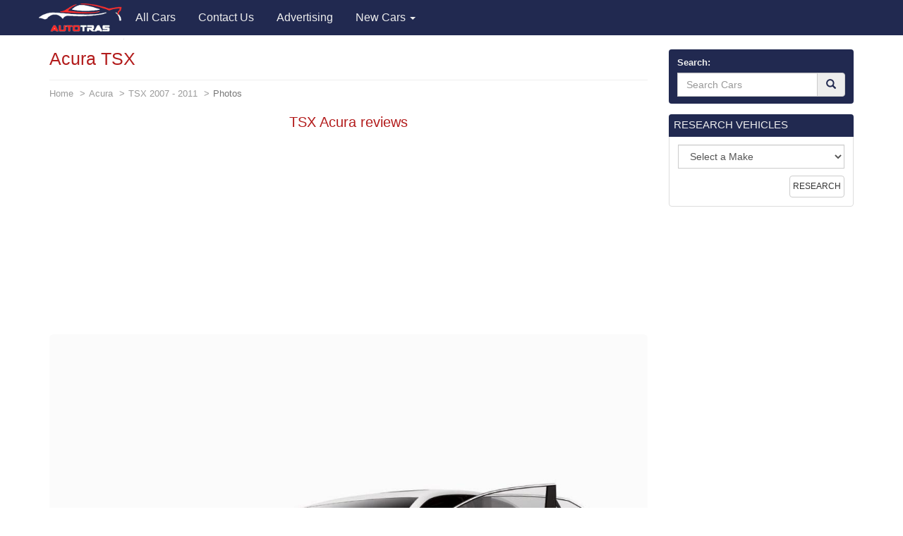

--- FILE ---
content_type: text/html; charset=utf-8
request_url: https://www.google.com/recaptcha/api2/aframe
body_size: 270
content:
<!DOCTYPE HTML><html><head><meta http-equiv="content-type" content="text/html; charset=UTF-8"></head><body><script nonce="_B6dabDTAXDxrVPjZujOKA">/** Anti-fraud and anti-abuse applications only. See google.com/recaptcha */ try{var clients={'sodar':'https://pagead2.googlesyndication.com/pagead/sodar?'};window.addEventListener("message",function(a){try{if(a.source===window.parent){var b=JSON.parse(a.data);var c=clients[b['id']];if(c){var d=document.createElement('img');d.src=c+b['params']+'&rc='+(localStorage.getItem("rc::a")?sessionStorage.getItem("rc::b"):"");window.document.body.appendChild(d);sessionStorage.setItem("rc::e",parseInt(sessionStorage.getItem("rc::e")||0)+1);localStorage.setItem("rc::h",'1768914597031');}}}catch(b){}});window.parent.postMessage("_grecaptcha_ready", "*");}catch(b){}</script></body></html>